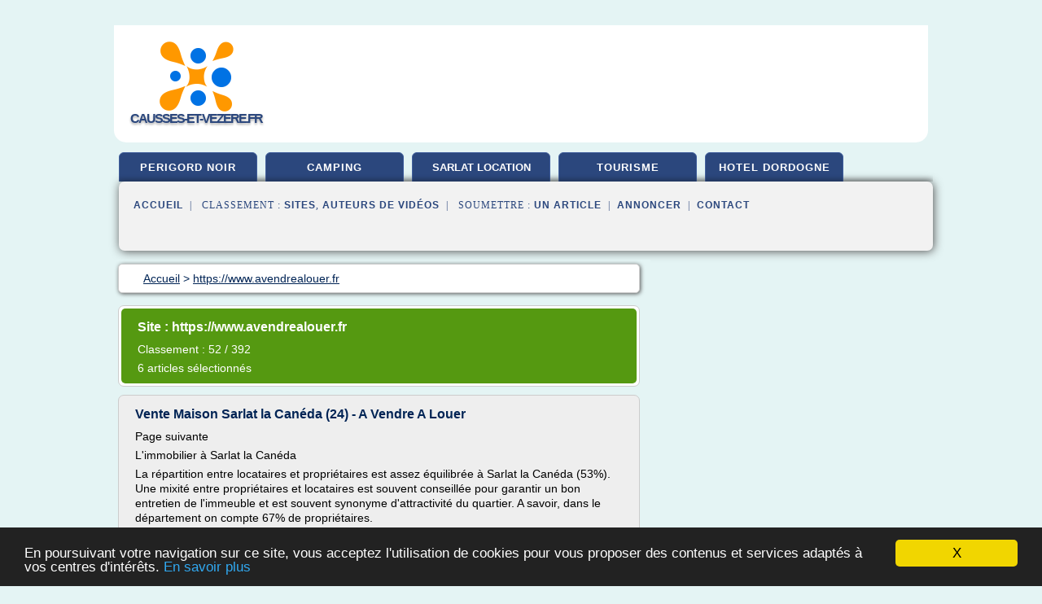

--- FILE ---
content_type: text/html; charset=UTF-8
request_url: https://www.causses-et-vezere.fr/ca4/blog/www.avendrealouer.fr/0
body_size: 27711
content:
<html><head><title>
	S&#xE9;lection d'articles de : 
      http://www.avendrealouer.fr</title><meta http-equiv="content-type" content="text/html; charset=utf-8"/><meta name="description" content="&#10;&#9;S&#xE9;lection d'articles de : &#10;      http://www.avendrealouer.fr"/><meta name="keywords" content="&#10;&#9;S&#xE9;lection d'articles de : &#10;      http://www.avendrealouer.fr"/><meta content="General" name="rating"/><link href="/taggup/css/style,v2.css" rel="stylesheet" type="text/css"/><link href="/taggup/css/fluid_grid.css" rel="stylesheet" type="text/css"/><link href="/taggup/css/glow-tabs/tabs.css" rel="stylesheet" type="text/css"/><script type="text/javascript" src="/taggup//js/taggup.js"><!--NOT EMPTY--></script><script src="/taggup/domains/common/jquery/js/jquery-1.7.1.min.js"><!--NOT EMPTY--></script><script src="/taggup/domains/common/jquery/js/jquery-ui-1.8.17.custom.min.js"><!--NOT EMPTY--></script><link href="/taggup/domains/common/jquery/css/ui-lightness/jquery-ui-1.8.17.custom.css" media="all" type="text/css" rel="stylesheet"/><script type="text/javascript" src="/taggup/domains/common/windows_js_1.3/javascripts/prototype.js"><!--NOT EMPTY--></script><script type="text/javascript" src="/taggup/domains/common/windows_js_1.3/javascripts/window.js"><!--NOT EMPTY--></script><script type="text/javascript" src="/taggup/domains/common/windows_js_1.3/javascripts/effects.js"><!--NOT EMPTY--></script><script type="text/javascript" src="/taggup/domains/common/windows_js_1.3/javascripts/window_ext.js"><!--NOT EMPTY--></script><link href="/taggup/domains/common/windows_js_1.3/themes/default.css" rel="stylesheet" type="text/css"/><script type="text/javascript">var switchTo5x=true;</script>
<script type="text/javascript" src="https://w.sharethis.com/button/buttons.js"></script>
<script type="text/javascript" src="https://s.sharethis.com/loader.js"></script>

<script type="text/javascript">

   jQuery.noConflict();

   jQuery(document).ready(function(){
     jQuery("a.ext").click(function(){ 
        var url = this.href;

        jQuery.ajax({
        async: false,
        type: "GET",
        url: "/logger", 
        data: {
                sid: Math.random(), 
                clicked: url,
		source: window.location.href
        },
        contentType: "application/x-www-form-urlencoded; charset=UTF-8",
        cache: false
        });
        return true; 
    });
  });

  </script><meta name="viewport" content="width=device-width, initial-scale=1"/><script async="" src="//pagead2.googlesyndication.com/pagead/js/adsbygoogle.js"></script><script>
	  (adsbygoogle = window.adsbygoogle || []).push({
	    google_ad_client: "ca-pub-0960210551554417",
	    enable_page_level_ads: true
	  });
	</script></head><body id="top"><script type="text/javascript"><!--
            if(window.location.hash){ window.location.replace(window.location.hash.substr(1));
	      document.body.style.background = 'white';
            }
          --></script><script type="text/javascript">
  window.google_analytics_uacct = "UA-1031560-1"
</script>
<center><div id="fixed_header"><script type="text/javascript"><!--
        if(window.location.hash){ window.location.replace(window.location.hash.substr(1));
          document.getElementById("fixed_header").style.display="none";
        }
      --></script><div id="fixed_header_logo"><a href="/"><img border="0" src="/logo.png"/></a></div><div id="fixed_header_menu" style="padding-right: 30px"><a onclick="Element.show('navigation_menu'); Element.hide('show_menu');Element.show('hide_menu');" id="show_menu" style="cursor: pointer">Menu</a><a onclick="Element.hide('navigation_menu'); Element.hide('hide_menu');Element.show('show_menu');" id="hide_menu" style="cursor: pointer">Fermer Menu</a></div></div><script type="text/javascript">
    Element.hide('hide_menu');
  </script><div id="fixed_header_mobile"><script type="text/javascript"><!--
        if(window.location.hash){ window.location.replace(window.location.hash.substr(1));
          document.getElementById("fixed_header_mobile").style.display="none";
        }
      --></script><div id="fixed_header_logo"><a href="/"><img border="0" src="/logo.png"/></a></div><div id="fixed_header_menu" style="padding-right: 30px"><a onclick="Element.show('navigation_menu'); Element.hide('show_mobile_menu');Element.show('hide_mobile_menu');" id="show_mobile_menu" style="cursor: pointer">Menu</a><a onclick="Element.hide('navigation_menu'); Element.hide('hide_mobile_menu');Element.show('show_mobile_menu');" id="hide_mobile_menu" style="cursor: pointer">Fermer Menu</a></div></div><script type="text/javascript">
    Element.hide('hide_mobile_menu');
  </script><script type="text/javascript"><!--
     if(jQuery(window).outerWidth() > 768){
       jQuery("#fixed_header").hide();
     }

     jQuery(window).resize(function () {
        jQuery("#navigation_menu").hide();
        jQuery("#hide_mobile_menu").hide();
        jQuery("#show_mobile_menu").show();
        jQuery("#hide_menu").hide();
        jQuery("#show_menu").show();
        if (jQuery(this).scrollTop() > 80) {
           jQuery("#fixed_header").show();
        } else {
           jQuery("#fixed_header").hide();
        }
     });


     jQuery(window).scroll(function () { 
	jQuery("#navigation_menu").hide();
	jQuery("#hide_mobile_menu").hide();
	jQuery("#show_mobile_menu").show();
	jQuery("#hide_menu").hide();
	jQuery("#show_menu").show();

	if (jQuery(this).scrollTop() > 80) {
           jQuery("#fixed_header").show();
	} else {
	   jQuery("#fixed_header").hide();
	}
     });

      --></script><div id="container"><script type="text/javascript"><!--
        if(window.location.hash){ window.location.replace(window.location.hash.substr(1));
          document.getElementById("container").style.display="none";
	}
      --></script><!--header-top--><div class="logo_container"><table cellspacing="0" cellpadding="10" border="0"><tr><td align="center">      <a href="/">
        <img border="0" src="/logo.png"/>
      </a>
      <div class="logo"><a>causses-et-vezere.fr</a></div>

</td><td><div class="header_banner_ad"><script async src="//pagead2.googlesyndication.com/pagead/js/adsbygoogle.js"></script>
<!-- responsive-text-display -->
<ins class="adsbygoogle"
     style="display:block"
     data-ad-client="ca-pub-0960210551554417"
     data-ad-slot="9996705600"
     data-ad-format="auto"
     data-full-width-responsive="true"></ins>
<script>
(adsbygoogle = window.adsbygoogle || []).push({});
</script>

</div></td></tr></table></div><div id="navigation_menu"><ul><li><a href="/index.html">Accueil</a></li><li><a href="/index.html"> Perigord Noir</a></li><li><a href="/ca4/2/camping+perigord.html"> Camping P&#xE9;rigord</a></li><li><a href="/ca4/3/sarlat+location.html"> Sarlat Location</a></li><li><a href="/ca4/4/tourisme+perigord+noir.html"> Tourisme Perigord Noir</a></li><li><a href="/ca4/5/hotel+dordogne.html"> Hotel Dordogne</a></li><li><a href="/ca4/top/blogs/0">Classement de Sites</a></li><li><a href="/ca4/top/producers/0">Classement Auteurs de Vid&#xE9;os</a></li><li><a rel="nofollow" href="/submit.php">
        Soumettre 
      un article</a></li><li><a rel="nofollow" href="/advertise.php">Annoncer</a></li><li><a rel="nofollow" href="/contact.php">Contact</a></li></ul></div><script type="text/javascript">
             Element.hide('navigation_menu');
           </script><div id="header"><ul id="navigation"><li><a href="/index.html">perigord noir</a></li><li><a href="/ca4/2/camping+perigord.html">camping</a></li><li><a href="/ca4/3/sarlat+location.html" style="letter-spacing: 0px;">sarlat location</a></li><li><a href="/ca4/4/tourisme+perigord+noir.html">tourisme</a></li><li><a href="/ca4/5/hotel+dordogne.html">hotel dordogne</a></li><li class="shadow"/></ul><div id="subnavigation"><span>&#xA0;&#xA0;</span><a href="/index.html">Accueil</a><span>&#xA0;&#xA0;|&#xA0;&#xA0; 
        Classement :
      </span><a href="/ca4/top/blogs/0">Sites</a><span>, </span><a href="/ca4/top/producers/0">Auteurs de Vid&#xE9;os</a><span>&#xA0;&#xA0;|&#xA0;&#xA0; 
        Soumettre :
      </span><a rel="nofollow" href="/submit.php">un article</a><span>&#xA0;&#xA0;|&#xA0;&#xA0;</span><a rel="nofollow" href="/advertise.php">Annoncer</a><span>&#xA0;&#xA0;|&#xA0;&#xA0;</span><a rel="nofollow" href="/contact.php">Contact</a><div id="header_ad"><script type="text/javascript"><!--
        google_ad_client = "pub-0960210551554417";
        /* 728x15, created 3/31/11 */
        google_ad_slot = "0839699374";
        google_ad_width = 728;
        google_ad_height = 15;
        //-->
        </script>
        <script type="text/javascript"
        src="https://pagead2.googlesyndication.com/pagead/show_ads.js">
          <!--NOT EMPTY-->
        </script>
</div></div></div><div id="content"><div id="path"><ol vocab="http://schema.org/" typeof="BreadcrumbList" id="path_BreadcrumbList"><li property="itemListElement" typeof="ListItem"><a property="item" typeof="WebPage" href="/index.html"><span property="name">Accueil</span></a><meta property="position" content="1"/></li><li><span> &gt; </span></li><li property="itemListElement" typeof="ListItem"><a href="/ca4/blog/www.avendrealouer.fr/0" property="item" typeof="WebPage"><span property="name">https://www.avendrealouer.fr</span></a><meta property="position" content="2"/></li></ol></div><div id="main_content"><script type="text/javascript">

          // pour &#xE9;viter le conflit entre prototype et jquery 
          // http://docs.jquery.com/Using_jQuery_with_Other_Libraries
          jQuery.noConflict();

	  jQuery(document).ready(function(){

	    if(window.location.hash){ window.location.replace(window.location.hash.substr(1));
	      var target = window.location.hash;
	      target = target.substring(1, target.length);

            //jQuery("a.ext").click(function (event) {
              //alert(jQuery(this).attr('href'));
              //event.preventDefault();
              // hide scroller
              jQuery("body").css("overflow", "hidden"); // 'auto' to show
	      // open iframe

	      jQuery('<div id="iframe_wrapper"><div id="iframe_header"><div id="iframe_logo"><a href="/"><img border="0" src="/logo.png"/></a></div><div id="iframe_linkmenu_button" class="overout"><a>Autres articles de ce site Web</a></div><div id="iframe_quit_button"><a href="'+target+'">Quitter [x]</a></div></div><div id="iframe_linkmenu" class="overout"/><div id="iframe_article_wrapper"><iframe id="iframe_article" src="'+target+'"/></div><img class="iframe_loader" border="0" src="/taggup/domains/common/ajax-loader.gif"/></div>').insertBefore(jQuery('body').children().last());

	      	
	      jQuery("#iframe_article").load(function (){
	        jQuery('.iframe_loader').hide(); 
	      });

	     jQuery('#iframe_linkmenu').load(window.location.pathname+',block');
	     jQuery('#iframe_linkmenu').hide();

	     jQuery('#iframe_linkmenu').zIndex(1000);
	     jQuery('#iframe_article_wrapper').zIndex(999);
	     jQuery('#iframe_container').zIndex(998);
	     jQuery('#iframe_header').zIndex(1001);


	     jQuery( "div.overout" )
		  .mouseover(function() {
		    jQuery('#iframe_linkmenu').show();
	          })
		  .mouseout(function() {
		    jQuery('#iframe_linkmenu').hide();
		  });

//	     alert(jQuery('#iframe_leftmenu').zIndex());
//	     alert(jQuery('#iframe_rightmenu').zIndex());
//	     alert(jQuery('#iframe_container').zIndex());

	     //win = new Window('1',{className: "dialog",
             //width: 250,
             //title: "HTML",
             //height: 150,
             //showEffectOptions: {duration:1.5}});

	     //win.setAjaxContent(window.location.pathname+',block',{method: 'get'});

             //win.setZIndex(9999);
             //WindowStore.show(win);
             //WindowStore.init();
             // showDebug();

            //});
	    }
          });
	</script><div id="blogView"><div id="mainTitle"><div id="mainTitle_inner"><h1>
        Site :
      https://www.avendrealouer.fr</h1><p>
        Classement : 
      52 / 392</p><p>6
        articles s&#xE9;lectionn&#xE9;s
      </p></div></div><div id="itemList"><div class="evenItem"><h1>Vente Maison Sarlat la Can&#xE9;da (24) - A Vendre A Louer</h1><p>Page suivante</p><p>L'immobilier &#xE0; Sarlat la Can&#xE9;da</p><p>La r&#xE9;partition entre locataires et propri&#xE9;taires est assez &#xE9;quilibr&#xE9;e &#xE0; Sarlat la Can&#xE9;da (53%). Une mixit&#xE9; entre propri&#xE9;taires et locataires est souvent conseill&#xE9;e pour garantir un bon entretien de l'immeuble et est souvent synonyme d'attractivit&#xE9; du quartier. A savoir, dans le d&#xE9;partement on compte 67% de propri&#xE9;taires.</p><p>La plupart des...<read_more/></p><p><a target="_blank" href="/ca4/blog/www.avendrealouer.fr/0#https://www.avendrealouer.fr/vente/sarlat-la-caneda-24/b-maison/loc-101-10694.html" class="ext" rel="nofollow">
        Lire la suite
      <img class="icon" border="0" src="/taggup/domains/common/ext_arrow.png"/></a></p><p/><p><span class="property">
        Th&#xE8;mes li&#xE9;s 
      : </span><a href="/ca4/c,k/bloglist/vente+maison+sarlat+la+caneda,0" style="font-size: &#10;      12px&#10;    ;">vente maison sarlat la caneda</a> /
         <a href="/ca4/c,k/bloglist/louer+maison+sarlat+caneda,0" style="font-size: &#10;      12px&#10;    ;">louer maison sarlat caneda</a> /
         <a href="/ca4/c,k/bloglist/maison+vacances+sarlat+caneda,0" style="font-size: &#10;      12px&#10;    ;">maison vacances sarlat caneda</a> /
         <a href="/ca4/c,k/bloglist/achat+maison+restaurer+sarlat+caneda,0" style="font-size: &#10;      11px&#10;    ;">achat maison restaurer sarlat caneda</a> /
         <a href="/ca4/c,k/bloglist/achat+maison+sarlat+caneda,0" style="font-size: &#10;      12px&#10;    ;">achat maison sarlat caneda</a></p><div class="tag_ad">

<style type="text/css">
@media (min-width: 769px) {
div.tag_ad_1_desktop {  }
div.tag_ad_1_mobile { display: none }
}

@media (max-width: 768px) {
div.tag_ad_1_mobile {  }
div.tag_ad_1_desktop { display: none }
}

</style>

<div class="tag_ad_1_desktop">

<script type="text/javascript"><!--
        google_ad_client = "pub-0960210551554417";
        /* 468x15, created 3/31/11 */
        google_ad_slot = "8030561878";
        google_ad_width = 468;
        google_ad_height = 15;
        //-->
        </script>
        <script type="text/javascript"
        src="https://pagead2.googlesyndication.com/pagead/show_ads.js">
          <!--NOT EMPTY-->
        </script>

</div>


<div class="tag_ad_1_mobile">

<script async src="//pagead2.googlesyndication.com/pagead/js/adsbygoogle.js"></script>
<!-- responsive-text-display -->
<ins class="adsbygoogle"
     style="display:block"
     data-ad-client="ca-pub-0960210551554417"
     data-ad-slot="9996705600"
     data-ad-format="auto"></ins>
<script>
(adsbygoogle = window.adsbygoogle || []).push({});
</script>

</div>
</div></div><div class="oddItem"><h2>Vente Appartement Sarlat la Can&#xE9;da (24) | Acheter ...</h2><p>2</p><p>pages</p><p>ne occasion pour vous projeter dans votre future vie &#xE0; Sarlat la Can&#xE9;da et mener &#xE0; bien votre projet d'achat.</p><p>L'immobilier &#xE0; de Sarlat la Can&#xE9;da</p><p>Une mixit&#xE9; entre propri&#xE9;taires et locataires est souvent le signe d'un &#xE9;quilibre entre bon entretien des logements et dynamisme de la ville. A Sarlat la Can&#xE9;da, 53% des habitants sont propri&#xE9;taires de leur logement.</p><p>Les petites surfaces...<read_more/></p><p><a target="_blank" href="/ca4/blog/www.avendrealouer.fr/0#https://www.avendrealouer.fr/vente/sarlat-la-caneda-24/b-appartement/loc-101-10694.html" class="ext" rel="nofollow">
        Lire la suite
      <img class="icon" border="0" src="/taggup/domains/common/ext_arrow.png"/></a></p><p/><p><span class="property">
        Th&#xE8;mes li&#xE9;s 
      : </span><a href="/ca4/c,k/bloglist/appart+hotel+sarlat+la+caneda,0" style="font-size: &#10;      11px&#10;    ;">appart hotel sarlat la caneda</a> /
         <a href="/ca4/c,k/bloglist/appartement+sarlat+la+caneda,0" style="font-size: &#10;      12px&#10;    ;">appartement sarlat la caneda</a> /
         <a href="/ca4/c,k/bloglist/hotel+de+ville+sarlat+la+caneda,0" style="font-size: &#10;      12px&#10;    ;">hotel de ville sarlat la caneda</a> /
         <a href="/ca4/c,k/bloglist/ville+de+sarlat+la+caneda+france,0" style="font-size: &#10;      12px&#10;    ;">ville de sarlat la caneda france</a> /
         <a href="/ca4/c,k/bloglist/ville+sarlat+caneda,0" style="font-size: &#10;      14px&#10;    ;">ville sarlat caneda</a></p><div class="tag_ad">

<style type="text/css">
@media (min-width: 769px) {
div.tag_ad_2_desktop {  }
div.tag_ad_2_mobile { display: none }
}

@media (max-width: 768px) {
div.tag_ad_2_mobile {  }
div.tag_ad_2_desktop { display: none }
}

</style>

<div class="tag_ad_2_desktop">

<script type="text/javascript"><!--
        google_ad_client = "pub-0960210551554417";
        /* 468x15, created 3/31/11 */
        google_ad_slot = "8030561878";
        google_ad_width = 468;
        google_ad_height = 15;
        //-->
        </script>
        <script type="text/javascript"
        src="https://pagead2.googlesyndication.com/pagead/show_ads.js">
          <!--NOT EMPTY-->
        </script>

</div>


<div class="tag_ad_2_mobile">

<script async src="//pagead2.googlesyndication.com/pagead/js/adsbygoogle.js"></script>
<!-- responsive-text-display -->
<ins class="adsbygoogle"
     style="display:block"
     data-ad-client="ca-pub-0960210551554417"
     data-ad-slot="9996705600"
     data-ad-format="auto"></ins>
<script>
(adsbygoogle = window.adsbygoogle || []).push({});
</script>

</div>
</div></div><div class="evenItem"><h2>Vente Maison Bergerac (24) | Acheter Maison Bergerac (24)</h2><p>Page suivante</p><p>Le march&#xE9; de l'immobilier &#xE0; Bergerac</p><p>Trouver une maison en vente dans une grande ville rel&#xE8;ve souvent de la gageure. Et pourtant, &#xE0; Bergerac, vous pouvez trouver des annonces pour r&#xE9;aliser votre projet d'achat de maison. 63,8% des logements sont des maisons &#xE0; Bergerac. Les Bories, Clairat et Les Vaures, sont les quartiers dans lesquels vous avez le plus de chances d'en...<read_more/></p><p><a target="_blank" href="/ca4/blog/www.avendrealouer.fr/0#https://www.avendrealouer.fr/vente/bergerac-24/b-maison/loc-101-10585.html" class="ext" rel="nofollow">
        Lire la suite
      <img class="icon" border="0" src="/taggup/domains/common/ext_arrow.png"/></a></p><p/><p><span class="property">
        Th&#xE8;mes li&#xE9;s 
      : </span><a href="/ca4/c,k/bloglist/vente+maison+dordogne+24,0" style="font-size: &#10;      12px&#10;    ;">vente maison dordogne 24</a> /
         <a href="/ca4/c,k/bloglist/acheter+maison+dordogne+24,0" style="font-size: &#10;      12px&#10;    ;">acheter maison dordogne 24</a> /
         <a href="/ca4/c,k/bloglist/achat+maison+dordogne+24,0" style="font-size: &#10;      12px&#10;    ;">achat maison dordogne 24</a> /
         <a href="/ca4/c,k/bloglist/immobilier+dordogne+24+bergerac,0" style="font-size: &#10;      11px&#10;    ;">immobilier dordogne 24 bergerac</a> /
         <a href="/ca4/c,k/bloglist/bergerac+dordogne+24,0" style="font-size: &#10;      12px&#10;    ;">bergerac dordogne 24</a></p><div class="tag_ad">
<script async src="//pagead2.googlesyndication.com/pagead/js/adsbygoogle.js"></script>
<!-- responsive-text-display -->
<ins class="adsbygoogle"
     style="display:block"
     data-ad-client="ca-pub-0960210551554417"
     data-ad-slot="9996705600"
     data-ad-format="auto"></ins>
<script>
(adsbygoogle = window.adsbygoogle || []).push({});
</script>

</div></div><div class="oddItem"><h2>Vente Maison P&#xE9;rigueux (24) | Acheter Maison P&#xE9;rigueux (24)</h2><p>Page suivante</p><p>Le march&#xE9; de l'immobilier &#xE0; P&#xE9;rigueux</p><p>Trouver une maison en vente dans une grande ville rel&#xE8;ve souvent de la gageure. Et pourtant, &#xE0; P&#xE9;rigueux, vous pouvez trouver des annonces pour r&#xE9;aliser votre projet d'achat de maison. 31,88% des logements sont des maisons &#xE0; P&#xE9;rigueux. Gour de l'Arche, Toulon -Beaulieu et Haut-P&#xE9;rigueux, sont les quartiers dans lesquels vous avez le...<read_more/></p><p><a target="_blank" href="/ca4/blog/www.avendrealouer.fr/0#https://www.avendrealouer.fr/vente/perigueux-24/b-maison/loc-101-10580.html" class="ext" rel="nofollow">
        Lire la suite
      <img class="icon" border="0" src="/taggup/domains/common/ext_arrow.png"/></a></p><p/><p><span class="property">
        Th&#xE8;mes li&#xE9;s 
      : </span><a href="/ca4/c,k/bloglist/vente+maison+dordogne+24,0" style="font-size: &#10;      12px&#10;    ;">vente maison dordogne 24</a> /
         <a href="/ca4/c,k/bloglist/acheter+maison+dordogne+24,0" style="font-size: &#10;      12px&#10;    ;">acheter maison dordogne 24</a> /
         <a href="/ca4/c,k/bloglist/achat+maison+dordogne+24,0" style="font-size: &#10;      12px&#10;    ;">achat maison dordogne 24</a> /
         <a href="/ca4/c,k/bloglist/caf+dordogne+perigueux+24,0" style="font-size: &#10;      11px&#10;    ;">caf dordogne perigueux 24</a></p></div><div class="evenItem"><h2>Vente Maison La R&#xE9;ole (33) | Acheter Maison La R&#xE9;ole (33)</h2><p>Vous cherchez une offre de vente de maison &#xE0; La R&#xE9;ole pour y emm&#xE9;nager avec toute votre famille ?</p><p>La pr&#xE9;sence de cr&#xE8;ches, d'&#xE9;coles ou de lyc&#xE9;es est un crit&#xE8;re essentiel &#xE0; prendre en compte. Dans la ville, la densit&#xE9; d'&#xE9;tablissements &#xE9;ducatifs est de 3,46 &#xE9;tab./km&#xB2;. Un score plut&#xF4;t impressionnant par rapport aux villes fran&#xE7;aises. Dans le d&#xE9;partement, La R&#xE9;ole fait figure de bon...<read_more/></p><p><a target="_blank" href="/ca4/blog/www.avendrealouer.fr/0#https://www.avendrealouer.fr/vente/la-reole-33/b-maison/loc-101-15465.html" class="ext" rel="nofollow">
        Lire la suite
      <img class="icon" border="0" src="/taggup/domains/common/ext_arrow.png"/></a></p><p/><p><span class="property">
        Th&#xE8;mes li&#xE9;s 
      : </span><a href="/ca4/c,k/bloglist/vente+maison+perigord+vert,0" style="font-size: &#10;      11px&#10;    ;">vente maison perigord vert</a> /
         <a href="/ca4/c,k/bloglist/vente+maison+perigord,0" style="font-size: &#10;      12px&#10;    ;">vente maison perigord</a> /
         <a href="/ca4/c,k/bloglist/vente+de+cafe+hotel+restaurant+en+dordogne,0" style="font-size: &#10;      11px&#10;    ;">vente de cafe hotel restaurant en dordogne</a></p></div><div class="oddItem"><h2>Location Appartement Brive la Gaillarde (19) | Louer ...</h2><p>Page suivante</p><p>Les logements &#xE0; Brive la Gaillarde&#xA0;?</p><p>Tr&#xE8;s denses, les logements de Brive la Gaillarde sont en grande majorit&#xE9; des appartements de centre-ville. 52% des logements sont des appartements.</p><p>9% des logements de la ville font moins de 40m&#xB2;. Les plus grandes surfaces sont plus nombreuses et donc  plus faciles &#xE0; trouver &#xE0; Brive la Gaillarde. Le quartier champion en la mati&#xE8;re est...<read_more/></p><p><a target="_blank" href="/ca4/blog/www.avendrealouer.fr/0#https://www.avendrealouer.fr/location/brive-la-gaillarde-19/b-appartement/loc-101-8169.html" class="ext" rel="nofollow">
        Lire la suite
      <img class="icon" border="0" src="/taggup/domains/common/ext_arrow.png"/></a></p><p/><p><span class="property">
        Th&#xE8;mes li&#xE9;s 
      : </span><a href="/ca4/c,k/bloglist/location+d+appartement+en+dordogne,0" style="font-size: &#10;      14px&#10;    ;">location d'appartement en dordogne</a> /
         <a href="/ca4/c,k/bloglist/location+d+appartement+en+dordogne,0" style="font-size: &#10;      14px&#10;    ;">location d appartement en dordogne</a></p></div></div><div class="pagination"><div class="pagination_inner"><p>6
        Ressources 
      </p></div></div></div></div></div><div id="tags"><div class="large_image_ad">
<!-- mobile :  320 x 100
     https://support.google.com/adsense/answer/6357180
     pc : non affich�
-->

<style type="text/css">
@media (min-width: 769px) {
div.large_image_ad_mobile { display: none }
}

@media (max-width: 768px) {
div.large_image_ad_mobile { padding: 10px; }
}

</style>

<div class="large_image_ad_desktop">

<script async src="//pagead2.googlesyndication.com/pagead/js/adsbygoogle.js"></script>
<!-- responsive-text-display -->
<ins class="adsbygoogle"
     style="display:block"
     data-ad-client="ca-pub-0960210551554417"
     data-ad-slot="9996705600"
     data-ad-format="auto"
     data-full-width-responsive="true"></ins>
<script>
(adsbygoogle = window.adsbygoogle || []).push({});
</script>

</div>



<div class="large_image_ad_mobile">

</div>
</div></div><div id="footer"><div id="footer_content"><!--footer-top--><a href="/index.html">Accueil</a><span> | </span><a rel="nofollow" href="/taggup/legal/fr/legal.xhtml" target="_blank">Mentions l&#xE9;gales</a><span> | </span><a rel="nofollow" href="/taggup/legal/fr/tos.xhtml" target="_blank">Conditions g&#xE9;n&#xE9;rales d'utilisation</a><span> | </span><a rel="nofollow" href="/taggup/legal/fr/cookies_more.html" target="_blank">Utilisation des cookies</a><span> | </span><a rel="nofollow" href="javascript:window.location= '/about.php?subject='+location.href">Contact &#xE0; propos de cette page</a><br/><a href="/taggup/legal/fr/tos.xhtml" rel="nofollow" target="_blank">Pour ajouter ou supprimer un site, voir l'article 4 des CGUs</a><!--footer-bottom--><br/><br/><br/><br/><br/><br/></div></div></div></center><script src="https://www.google-analytics.com/urchin.js" type="text/javascript">
</script>
<script type="text/javascript">
  _uacct = "UA-1031560-1";
  urchinTracker();
</script>
<script type="text/javascript" src="/share/js/astrack.js">
</script>

<script type="text/javascript">stLight.options({publisher: "58075759-4f0f-4b91-b2c3-98e78500ec08", doNotHash: false, doNotCopy: false, hashAddressBar: false});</script>
<script>
var options={ "publisher": "58075759-4f0f-4b91-b2c3-98e78500ec08", "logo": { "visible": false, "url": "", "img": "//sd.sharethis.com/disc/images/demo_logo.png", "height": 45}, "ad": { "visible": false, "openDelay": "5", "closeDelay": "0"}, "livestream": { "domain": "", "type": "sharethis"}, "ticker": { "visible": false, "domain": "", "title": "", "type": "sharethis"}, "facebook": { "visible": false, "profile": "sharethis"}, "fblike": { "visible": false, "url": ""}, "twitter": { "visible": false, "user": "sharethis"}, "twfollow": { "visible": false}, "custom": [{ "visible": false, "title": "Custom 1", "url": "", "img": "", "popup": false, "popupCustom": { "width": 300, "height": 250}}, { "visible": false, "title": "Custom 2", "url": "", "img": "", "popup": false, "popupCustom": { "width": 300, "height": 250}}, { "visible": false, "title": "Custom 3", "url": "", "img": "", "popup": false, "popupCustom": { "width": 300, "height": 250} }], "chicklets": { "items": ["facebook", "twitter", "linkedin", "pinterest", "email", "sharethis"]} };
var st_bar_widget = new sharethis.widgets.sharebar(options);
</script>

<script type="text/javascript"><!--
    window.cookieconsent_options = {"message":"En poursuivant votre navigation sur ce site, vous acceptez l'utilisation de cookies pour vous proposer des contenus et services adapt&eacute;s &agrave; vos centres d'int&eacute;r&ecirc;ts.","dismiss":"X","learnMore":"En savoir plus","link":"javascript:popupthis('cookies_more.html')","theme":"dark-bottom"};
    //--></script><script type="text/javascript" src="/taggup/domains/common/cookieconsent2_v1.0.9/cookieconsent.min.js"><!--NOT EMPTY--></script></body></html>
